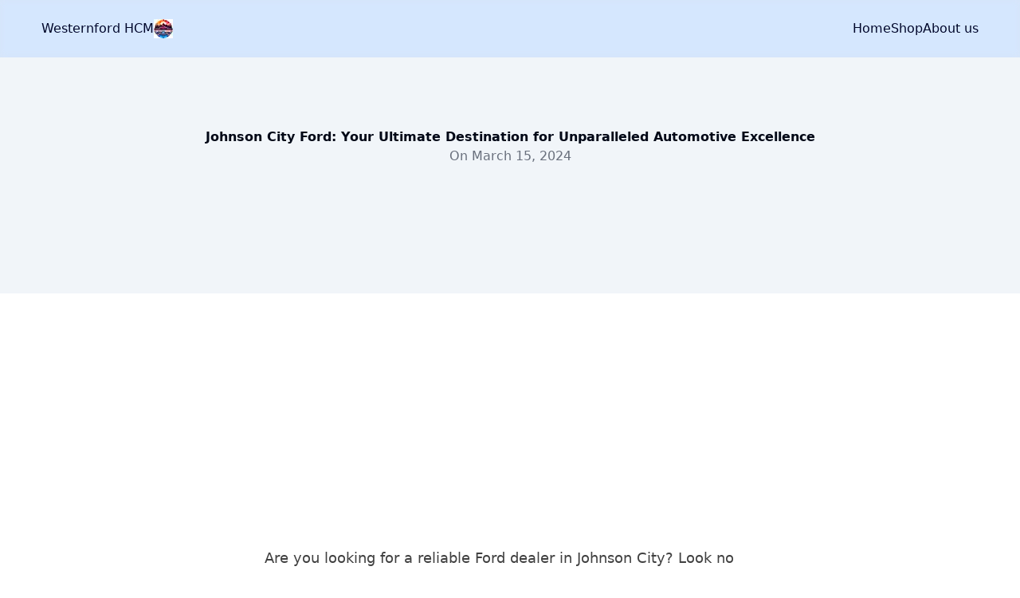

--- FILE ---
content_type: text/html; charset=UTF-8
request_url: https://westernfordhcm.com.vn/johnson-city-ford/
body_size: 8059
content:
<!DOCTYPE html><html class=size-full lang=en><head><script src="https://pagead2.googlesyndication.com/pagead/js/adsbygoogle.js?client=ca-pub-3154326886305900" async crossorigin=anonymous></script><script src=https://umami.seoapp.click/script.js data-website-id=6c936eb6-e74f-48ba-9fb9-a282a6fd932f defer=defer></script><meta content=w_ZCeWDmBJmlQ7xBE3H1NlvyUCCj4E6eXafzlsS7yzw name=google-site-verification><meta charset=utf-8><meta content="width=device-width,initial-scale=1" name=viewport><link href=/favicon.ico rel=icon sizes=32x32><link href=/_astro/favicon.B7vhB1RI_ZhmtFX.jpg rel=icon sizes=any type=image/jpg><meta content=yes name=mobile-web-app-capable><meta content=#000000 name=theme-color><meta content="Astro v4.13.1" name=generator><link href=/manifest.json rel=manifest><link href=/sitemap-index.xml rel=sitemap><link href=https://westernfordhcm.com.vn/johnson-city-ford/ rel=canonical><title>Johnson City Ford: Your Ultimate Destination for Unparalleled Automotive Excellence | Westernford HCM</title><meta content="Johnson City Ford: Your Ultimate Destination for Unparalleled Automotive Excellence |  Westernford HCM" name=title><meta content="Johnson City Ford: Your Ultimate Destination for Unparalleled Automotive Excellence" name=description><meta content=website property=og:type><meta content=https://westernfordhcm.com.vn/johnson-city-ford/ property=og:url><meta content="Johnson City Ford: Your Ultimate Destination for Unparalleled Automotive Excellence |  Westernford HCM" property=og:title><meta content="Johnson City Ford: Your Ultimate Destination for Unparalleled Automotive Excellence" property=og:description><meta content=https://a.westernfordhcm.com.vn/api/media/file/Johnson%20City%20Ford%20Your%20Ultimate%20Destination%20for%20Unparalleled%20Automotive%20Excellence.webp property=og:image><meta content=summary_large_image property=twitter:card><meta content=https://westernfordhcm.com.vn/johnson-city-ford/ property=twitter:url><meta content="Johnson City Ford: Your Ultimate Destination for Unparalleled Automotive Excellence |  Westernford HCM" property=twitter:title><meta content="Johnson City Ford: Your Ultimate Destination for Unparalleled Automotive Excellence" property=twitter:description><meta content=https://a.westernfordhcm.com.vn/api/media/file/Johnson%20City%20Ford%20Your%20Ultimate%20Destination%20for%20Unparalleled%20Automotive%20Excellence.webp property=twitter:image><meta content=865D54562BD19DC37831C51E65186CB2 name=msvalidate.01><link href=/_astro/_slug_.raRpQSCP.css rel=stylesheet><style>summary[data-astro-cid-xvrfupwn]{cursor:pointer;border-top-left-radius:var(--radius);border-top-right-radius:var(--radius);padding:.375rem .75rem;font-weight:500}summary[data-astro-cid-xvrfupwn]:hover{background-color:#0000000d}summary[data-astro-cid-xvrfupwn]:hover:is(.dark *){background-color:#ffffff0d}</style><script src=/_astro/hoisted.iYJjPlEK.js type=module></script></head><body class="flex flex-col antialiased bg-background font-sans size-full text-foreground"><header class=p-5 data-astro-cid-3ef6ksr2 data-astro-transition-persist=astro-l7r54iwe-1><div class="mx-auto lg:flex container gap-5" data-astro-cid-3ef6ksr2><div class="w-full hidden justify-between lg:block"><div class="flex gap-4"><a href=/ >Westernford HCM</a> <img alt="Westernford HCM" decoding=async height=24 loading=lazy src=/_astro/favicon.B7vhB1RI_TLaVA.webp width=24></div></div><div class="block lg:hidden"><button aria-label="Toggle Menu" id=astronav-menu><svg class="h-4 text-foreground w-4" fill=currentColor height=24 viewBox="0 0 24 24" width=24 xmlns=https://www.w3.org/2000/svg><title>Toggle Menu</title><path d="M18.278 16.864a1 1 0 01-1.414 1.414l-4.829-4.828-4.828 4.828a1 1 0 01-1.414-1.414l4.828-4.829-4.828-4.828a1 1 0 011.414-1.414l4.829 4.828 4.828-4.828a1 1 0 111.414 1.414l-4.828 4.829 4.828 4.828z" class="astronav-toggle hidden astronav-close-icon" fill-rule=evenodd clip-rule=evenodd></path><path d="M4 5h16a1 1 0 010 2H4a1 1 0 110-2zm0 6h16a1 1 0 010 2H4a1 1 0 010-2zm0 6h16a1 1 0 010 2H4a1 1 0 010-2z" class="astronav-toggle astronav-open-icon" fill-rule=evenodd></path></svg></button></div><nav class="mx-auto lg:flex astronav-items astronav-toggle hidden"><ul class="flex flex-col gap-2 lg:flex-row lg:gap-5"><a href=/ class="transition-colors duration-300 ease-in-out dark:decoration-white/30 dark:focus-visible:decoration-white/50 dark:focus-visible:text-white dark:hover:decoration-white/50 dark:hover:text-white decoration-black/30 focus-visible:decoration-black/50 focus-visible:text-black hover:decoration-black/50 hover:text-black inline-block text-current hover:font-bold hover:text-primary w-max" target=_self>Home </a><a href=/shop class="transition-colors duration-300 ease-in-out dark:decoration-white/30 dark:focus-visible:decoration-white/50 dark:focus-visible:text-white dark:hover:decoration-white/50 dark:hover:text-white decoration-black/30 focus-visible:decoration-black/50 focus-visible:text-black hover:decoration-black/50 hover:text-black inline-block text-current hover:font-bold hover:text-primary w-max" target=_self>Shop </a><a href=/about-us class="transition-colors duration-300 ease-in-out dark:decoration-white/30 dark:focus-visible:decoration-white/50 dark:focus-visible:text-white dark:hover:decoration-white/50 dark:hover:text-white decoration-black/30 focus-visible:decoration-black/50 focus-visible:text-black hover:decoration-black/50 hover:text-black inline-block text-current hover:font-bold hover:text-primary w-max" target=_self>About us</a></ul></nav><script>!function(){function e(e){const t=e.cloneNode(!0);e.parentNode.replaceChild(t,e)}function t(){const t=document.getElementById("astronav-menu");t&&e(t);document.querySelectorAll(".astronav-dropdown").forEach((t=>{e(t)}));const s=document.getElementById("astronav-menu");s&&s.addEventListener("click",o);const d=document.querySelectorAll(".astronav-dropdown");d.forEach((e=>{const t=e.querySelector("button");t&&t.addEventListener("click",(t=>function(e,t,o){r(t),Array.from(o).filter((e=>e!==t&&!t.contains(e))).forEach(a),e.stopPropagation()}(t,e,d)));e.querySelectorAll(".astronav-dropdown-submenu").forEach((e=>{const t=e.querySelector("button");t&&t.addEventListener("click",(t=>{t.stopImmediatePropagation(),function(e,t){e.stopPropagation(),r(t);const o=t.closest(".astronav-dropdown").querySelectorAll(".astronav-dropdown-submenu");Array.from(o).filter((e=>e!==t&&!t.contains(e))).forEach(a)}(t,e)}))}))})),document.addEventListener("click",n)}function o(){[...document.querySelectorAll(".astronav-toggle")].forEach((e=>{e.classList.toggle("hidden")}))}function n(e){const t=document.querySelectorAll(".dropdown-toggle"),o=document.querySelectorAll(".astronav-dropdown, .astronav-dropdown-submenu");[...document.querySelectorAll(".astronav-dropdown button, .astronav-dropdown-submenu button, #astronav-menu")].some((t=>t.contains(e.target)))||(t.forEach((e=>{e.classList.remove("open"),e.removeAttribute("open"),e.classList.add("hidden")})),o.forEach((e=>{e.classList.remove("open"),e.removeAttribute("open"),e.setAttribute("aria-expanded","false")})))}function r(e){e.classList.toggle("open");const t="true"===e.getAttribute("aria-expanded");e.setAttribute("aria-expanded",t?"false":"true"),e.hasAttribute("open")?e.removeAttribute("open"):e.setAttribute("open","");const o=e.querySelector(".dropdown-toggle"),n=o.getAttribute("aria-expanded");o.classList.toggle("hidden"),o.setAttribute("aria-expanded","true"===n?"false":"true")}function a(e){e.classList.remove("open"),e.removeAttribute("open"),e.setAttribute("aria-expanded","false");e.querySelectorAll(".dropdown-toggle").forEach((e=>{e.classList.add("hidden"),e.setAttribute("aria-expanded","false")}))}["DOMContentLoaded","astro:after-swap"].forEach((e=>{document.addEventListener(e,t)}))}()</script></div></header><div class=pt-0><div class="py-40 bg-secondary"><div class="flex flex-col mx-auto items-center [&_p]:text-secondary-foreground/60 container gap-6 justify-center max-w-[1000px] prose-h1:text-6xl"><h1 class="font-bold text-center">Johnson City Ford: Your Ultimate Destination for Unparalleled Automotive Excellence</h1><div class="flex gap-4 items-end mx-auto text-center text-secondary-foreground/40"><p class="">On <time datetime=2024-03-15T06:06:03.000Z>March 15, 2024</time></p></div><p class="text-sm text-center text-secondary-foreground/50"></p></div></div><div class="mx-auto max-w-screen-sm px-3 py-4"><div class=animate></div><div class="my-10 space-y-1"></div><div class="article dark:prose-invert entry-content md:prose-lg pb-8 prose prose-figure:my-6" itemprop=text><details class=animate data-astro-cid-xvrfupwn open><summary data-astro-cid-xvrfupwn>Table of Contents</summary><nav class="" data-astro-cid-xvrfupwn><ul class=py-3 data-astro-cid-xvrfupwn><li class="text-sm list-inside list-none px-6 py-1.5"><a href=#i-johnson-city-ford-your-premier-dealership-for-new-and-used-vehicles class="transition-colors duration-300 ease-in-out dark:decoration-white/30 dark:focus-visible:decoration-white/50 dark:focus-visible:text-white dark:hover:decoration-white/50 dark:hover:text-white decoration-black/30 focus-visible:decoration-black/50 focus-visible:text-black hover:decoration-black/50 hover:text-black inline-block text-current" target=_self>I. Johnson City Ford: Your Premier Dealership for New and Used Vehicles</a></li><li class="text-sm list-inside list-none px-6 py-1.5"><a href=#ii-used-cars-trucks-and-suvs-for-every-need class="transition-colors duration-300 ease-in-out dark:decoration-white/30 dark:focus-visible:decoration-white/50 dark:focus-visible:text-white dark:hover:decoration-white/50 dark:hover:text-white decoration-black/30 focus-visible:decoration-black/50 focus-visible:text-black hover:decoration-black/50 hover:text-black inline-block text-current" target=_self>II. Used Cars, Trucks, and SUVs for Every Need</a></li><li class="text-sm list-inside list-none px-6 py-1.5"><a href=#iii-finance-options-to-suit-any-budget class="transition-colors duration-300 ease-in-out dark:decoration-white/30 dark:focus-visible:decoration-white/50 dark:focus-visible:text-white dark:hover:decoration-white/50 dark:hover:text-white decoration-black/30 focus-visible:decoration-black/50 focus-visible:text-black hover:decoration-black/50 hover:text-black inline-block text-current" target=_self>III. Finance Options to Suit Any Budget</a></li><li class="text-sm list-inside list-none px-6 py-1.5"><a href=#iv-service-and-maintenance class="transition-colors duration-300 ease-in-out dark:decoration-white/30 dark:focus-visible:decoration-white/50 dark:focus-visible:text-white dark:hover:decoration-white/50 dark:hover:text-white decoration-black/30 focus-visible:decoration-black/50 focus-visible:text-black hover:decoration-black/50 hover:text-black inline-block text-current" target=_self>IV. Service and Maintenance</a></li><li class="text-sm list-inside list-none px-6 py-1.5"><a href=#v-community-involvement-and-partnerships class="transition-colors duration-300 ease-in-out dark:decoration-white/30 dark:focus-visible:decoration-white/50 dark:focus-visible:text-white dark:hover:decoration-white/50 dark:hover:text-white decoration-black/30 focus-visible:decoration-black/50 focus-visible:text-black hover:decoration-black/50 hover:text-black inline-block text-current" target=_self>V. Community Involvement and Partnerships</a></li><li class="text-sm list-inside list-none px-6 py-1.5"><a href=#vi-conclusion class="transition-colors duration-300 ease-in-out dark:decoration-white/30 dark:focus-visible:decoration-white/50 dark:focus-visible:text-white dark:hover:decoration-white/50 dark:hover:text-white decoration-black/30 focus-visible:decoration-black/50 focus-visible:text-black hover:decoration-black/50 hover:text-black inline-block text-current" target=_self>VI. Conclusion</a></li></ul></nav></details><p>Are you looking for a reliable Ford dealer in Johnson City? Look no further than <a href=https://westernfordhcm.com.vn/johnson-city-ford/ ><strong>johnson city ford</strong></a>. We are a family-owned and operated dealership that has been serving the Johnson City community for over 20 years. We offer a wide selection of new and used Ford vehicles, as well as a full range of services to keep your Ford running in top condition. Whether you're looking for a new car, a used car, or just need your current Ford serviced, <strong>Johnson City Ford</strong> is the place for you.</p><ins class=adsbygoogle data-ad-client=ca-pub-3154326886305900 data-ad-format=auto data-ad-layout="undefined" data-ad-slot=3980541446 data-full-width-responsive=true style=display:block></ins><p></p><figure class="flex flex-col mx-auto items-center group overflow-hidden text-center"><img alt="Johnson City Ford: Your Ultimate Destination for Unparalleled Automotive Excellence" decoding=async height={336 loading=lazy src="https://a.westernfordhcm.com.vn/api/media/file/Johnson City Ford Your Ultimate Destination for Unparalleled Automotive Excellence.webp" width={600 class="duration-300 max-w-full rounded-lg transition"><figcaption><p>Johnson City Ford: Your Ultimate Destination for Unparalleled Automotive Excellence</p></figcaption></figure><p></p><h2>I. Johnson City Ford: Your Premier Dealership for New and Used Vehicles</h2><p>As one of the leading <a href=https://westernfordhcm.com.vn/ford/new-vehicles>Ford dealerships</a> in the region, we are proud to offer our customers an unparalleled level of service and selection. Featuring an extensive inventory of both new and <a href=https://westernfordhcm.com.vn/used-cars>used vehicles</a>, our team is committed to finding the perfect car, truck, or SUV for your needs. Our experienced sales staff will guide you through the process, ensuring you find the right vehicle at the right price.</p><ins class=adsbygoogle data-ad-client=ca-pub-3154326886305900 data-ad-format=auto data-ad-layout="undefined" data-ad-slot=5293623117 data-full-width-responsive=true style=display:block></ins><p>When it comes to finding the right <a href=https://westernfordhcm.com.vn/ford/suv>Ford SUV</a>, you can't go wrong with the Ford Escape or the Ford Edge. Looking for a <a href=https://westernfordhcm.com.vn/ford/trucks>Ford truck</a>? The F-150, F-250, and F-350 are all excellent options. And if you're looking for a <a href=https://westernfordhcm.com.vn/ford/cars>Ford car</a>, the Mustang and Fusion are both popular choices.</p><div class="w-full overflow-auto relative"><table class="not-prose caption-bottom text-sm w-full"><thead class=[&_tr]:border-b><tr class="not-prose border-b data-[state=selected]:bg-muted hover:bg-muted/50 transition-colors"><th class="not-prose [&:has([role=checkbox])]:pr-0 align-middle font-medium h-12 px-4 text-left text-muted-foreground"><p>Model</p></th><th class="not-prose [&:has([role=checkbox])]:pr-0 align-middle font-medium h-12 px-4 text-left text-muted-foreground"><p>Starting Price</p><ins class=adsbygoogle data-ad-client=ca-pub-3154326886305900 data-ad-format=fluid data-ad-layout=in-article data-ad-slot=4785693940 data-full-width-responsive="undefined" style=display:block;text-align:center></ins></th><th class="not-prose [&:has([role=checkbox])]:pr-0 align-middle font-medium h-12 px-4 text-left text-muted-foreground"><p>Fuel Economy</p></th></tr></thead><tbody class="not-prose [&_tr:last-child]:border-0"><tr class="not-prose border-b data-[state=selected]:bg-muted hover:bg-muted/50 transition-colors"><td class="not-prose [&:has([role=checkbox])]:pr-0 align-middle p-4"><p>Escape</p></td><td class="not-prose [&:has([role=checkbox])]:pr-0 align-middle p-4"><p>$24,880</p><ins class=adsbygoogle data-ad-client=ca-pub-3154326886305900 data-ad-format=fluid data-ad-layout=in-article data-ad-slot=3405826377 data-full-width-responsive="undefined" style=display:block;text-align:center></ins></td><td class="not-prose [&:has([role=checkbox])]:pr-0 align-middle p-4"><p>28 mpg city / 34 mpg highway</p></td></tr><tr class="not-prose border-b data-[state=selected]:bg-muted hover:bg-muted/50 transition-colors"><td class="not-prose [&:has([role=checkbox])]:pr-0 align-middle p-4"><p>Edge</p></td><td class="not-prose [&:has([role=checkbox])]:pr-0 align-middle p-4"><p>$31,120</p><ins class=adsbygoogle data-ad-client=ca-pub-3154326886305900 data-ad-format=fluid data-ad-layout=in-article data-ad-slot=8577599294 data-full-width-responsive="undefined" style=display:block;text-align:center></ins></td><td class="not-prose [&:has([role=checkbox])]:pr-0 align-middle p-4"><p>21 mpg city / 28 mpg highway</p></td></tr><tr class="not-prose border-b data-[state=selected]:bg-muted hover:bg-muted/50 transition-colors"><td class="not-prose [&:has([role=checkbox])]:pr-0 align-middle p-4"><p>F-150</p></td><td class="not-prose [&:has([role=checkbox])]:pr-0 align-middle p-4"><p>$29,990</p><ins class=adsbygoogle data-ad-client=ca-pub-3154326886305900 data-ad-format=auto data-ad-layout="undefined" data-ad-slot=5485194801 data-full-width-responsive=true style=display:block></ins></td><td class="not-prose [&:has([role=checkbox])]:pr-0 align-middle p-4"><p>18 mpg city / 24 mpg highway</p></td></tr></tbody></table></div><p>Whether you're looking for a new or used car, our team of s is here to help you find the perfect vehicle for your needs. Visit us today or browse our inventory online!</p><h3>New Ford Vehicles</h3><ul><li><a href=https://westernfordhcm.com.vn/new-ford-explorer/ >Ford Explorer</a></li><li><a href=https://westernfordhcm.com.vn/new-ford-bronco/ >Ford Bronco</a></li><li><a href=https://westernfordhcm.com.vn/new-ford-mustang/ >Ford Mustang</a></li><li><a href=https://westernfordhcm.com.vn/new-ford-edge/ >Ford Edge</a></li><li><a href=https://westernfordhcm.com.vn/new-ford-escape/ >Ford Escape</a></li><li><a href=https://westernfordhcm.com.vn/new-ford-fusion/ >Ford Fusion</a></li><li><a href=https://westernfordhcm.com.vn/new-ford-f-series/ >Ford F-Series</a></li><li><a href=https://westernfordhcm.com.vn/new-ford-ranger/ >Ford Ranger</a></li><li><a href=https://westernfordhcm.com.vn/new-ford-transit/ >Ford Transit</a></li><li><a href=https://westernfordhcm.com.vn/new-ford-e-series/ >Ford E-Series</a></li></ul><h3>Used Ford Vehicles</h3><ul><li><a href=https://westernfordhcm.com.vn/used-ford-explorer/ >Used Ford Explorer</a></li><li><a href=https://westernfordhcm.com.vn/used-ford-bronco/ >Used Ford Bronco</a></li><li><a href=https://westernfordhcm.com.vn/used-ford-mustang/ >Used Ford Mustang</a></li><li><a href=https://westernfordhcm.com.vn/used-ford-edge/ >Used Ford Edge</a></li><li><a href=https://westernfordhcm.com.vn/used-ford-escape/ >Used Ford Escape</a></li><li><a href=https://westernfordhcm.com.vn/used-ford-fusion/ >Used Ford Fusion</a></li><li><a href=https://westernfordhcm.com.vn/used-ford-f-series/ >Used Ford F-Series</a></li><li><a href=https://westernfordhcm.com.vn/used-ford-ranger/ >Used Ford Ranger</a></li><li><a href=https://westernfordhcm.com.vn/used-ford-transit/ >Used Ford Transit</a></li><li><a href=https://westernfordhcm.com.vn/used-ford-e-series/ >Used Ford E-Series</a></li></ul><h2>II. Used Cars, Trucks, and SUVs for Every Need</h2><p>Johnson City Ford is your one-stop shop for all your automotive needs. We have a wide selection of used cars, trucks, and SUVs to choose from, so you're sure to find the perfect vehicle for your lifestyle and budget. Our experienced sales staff is here to help you find the right vehicle and get you the best possible deal. We also offer a variety of financing options to make it easy for you to get behind the wheel of your dream car. Visit us today and see why Johnson City Ford is the best place to buy a used car in town! <a href=https://westernfordhcm.com.vn/ford-used-cars/ >Click here</a> to view our inventory.</p><ins class=adsbygoogle data-ad-client=ca-pub-3154326886305900 data-ad-format=auto data-ad-layout="undefined" data-ad-slot=3980541446 data-full-width-responsive=true style=display:block></ins><p>We have a wide variety of used cars, trucks, and SUVs to choose from, so you're sure to find the perfect vehicle for your lifestyle and budget. Our inventory includes a variety of makes and models, so you're sure to find the perfect vehicle for your needs. Whether you're looking for a fuel-efficient sedan, a spacious SUV, or a powerful truck, we have the perfect vehicle for you. <a href=https://westernfordhcm.com.vn/ford-used-trucks/ >Click here</a> to view our inventory.</p><div class="w-full overflow-auto relative"><table class="not-prose caption-bottom text-sm w-full"><thead class=[&_tr]:border-b><tr class="not-prose border-b data-[state=selected]:bg-muted hover:bg-muted/50 transition-colors"><th class="not-prose [&:has([role=checkbox])]:pr-0 align-middle font-medium h-12 px-4 text-left text-muted-foreground"><p>Make</p></th><th class="not-prose [&:has([role=checkbox])]:pr-0 align-middle font-medium h-12 px-4 text-left text-muted-foreground"><p>Model</p><ins class=adsbygoogle data-ad-client=ca-pub-3154326886305900 data-ad-format=auto data-ad-layout="undefined" data-ad-slot=5293623117 data-full-width-responsive=true style=display:block></ins></th><th class="not-prose [&:has([role=checkbox])]:pr-0 align-middle font-medium h-12 px-4 text-left text-muted-foreground"><p>Year</p></th><th class="not-prose [&:has([role=checkbox])]:pr-0 align-middle font-medium h-12 px-4 text-left text-muted-foreground"><p>Price</p></th></tr></thead><tbody class="not-prose [&_tr:last-child]:border-0"><tr class="not-prose border-b data-[state=selected]:bg-muted hover:bg-muted/50 transition-colors"><td class="not-prose [&:has([role=checkbox])]:pr-0 align-middle p-4"><p>Ford</p><ins class=adsbygoogle data-ad-client=ca-pub-3154326886305900 data-ad-format=fluid data-ad-layout=in-article data-ad-slot=4785693940 data-full-width-responsive="undefined" style=display:block;text-align:center></ins></td><td class="not-prose [&:has([role=checkbox])]:pr-0 align-middle p-4"><p>F-150</p></td><td class="not-prose [&:has([role=checkbox])]:pr-0 align-middle p-4"><p>2020</p></td><td class="not-prose [&:has([role=checkbox])]:pr-0 align-middle p-4"><p>$29,995</p><ins class=adsbygoogle data-ad-client=ca-pub-3154326886305900 data-ad-format=fluid data-ad-layout=in-article data-ad-slot=3405826377 data-full-width-responsive="undefined" style=display:block;text-align:center></ins></td></tr><tr class="not-prose border-b data-[state=selected]:bg-muted hover:bg-muted/50 transition-colors"><td class="not-prose [&:has([role=checkbox])]:pr-0 align-middle p-4"><p>Ford</p></td><td class="not-prose [&:has([role=checkbox])]:pr-0 align-middle p-4"><p>Explorer</p></td><td class="not-prose [&:has([role=checkbox])]:pr-0 align-middle p-4"><p>2019</p></td><td class="not-prose [&:has([role=checkbox])]:pr-0 align-middle p-4"><p>$24,995</p></td></tr><tr class="not-prose border-b data-[state=selected]:bg-muted hover:bg-muted/50 transition-colors"><td class="not-prose [&:has([role=checkbox])]:pr-0 align-middle p-4"><p>Ford</p></td><td class="not-prose [&:has([role=checkbox])]:pr-0 align-middle p-4"><p>Escape</p></td><td class="not-prose [&:has([role=checkbox])]:pr-0 align-middle p-4"><p>2018</p></td><td class="not-prose [&:has([role=checkbox])]:pr-0 align-middle p-4"><p>$19,995</p></td></tr></tbody></table></div><ul><li>We have a team of experienced sales professionals who are here to help you find the perfect vehicle for your needs.</li><li>We offer a variety of financing options to make it easy for you to get behind the wheel of your dream car.</li><li>We have a state-of-the-art service center that can handle all of your maintenance and repair needs.</li></ul><p></p><figure class="flex flex-col mx-auto items-center group overflow-hidden text-center"><img alt="Used Cars, Trucks, and SUVs for Every Need" decoding=async height={336 loading=lazy src="https://a.westernfordhcm.com.vn/api/media/file/Used Cars Trucks and SUVs for Every Need.webp" width={600 class="duration-300 max-w-full rounded-lg transition"><figcaption><p>Used Cars, Trucks, and SUVs for Every Need</p></figcaption></figure><p></p><h2>III. Finance Options to Suit Any Budget</h2><p>Johnson City Ford offers a variety of finance options to suit any budget. Whether you're looking for a low monthly payment or a low interest rate, we have a loan that's right for you. Our experienced finance team will work with you to find the best loan terms for your needs.</p><p>We offer a variety of loan terms, including:</p><ul><li>New car loans</li><li>Used car loans</li><li>Refinancing loans</li><li>Leases</li></ul><p></p><p>We also offer a variety of special financing programs, including:</p><ul><li>0% APR financing for qualified buyers</li><li>Low interest rate financing for well-qualified buyers</li><li>Cash back rebates</li><li>Lease specials</li></ul><p></p><p>To learn more about our finance options, please contact our finance department at (423) 926-1111. We'll be happy to answer any questions you have and help you find the best loan for your needs.</p><div class="w-full overflow-auto relative"><table class="not-prose caption-bottom text-sm w-full"><thead class=[&_tr]:border-b><tr class="not-prose border-b data-[state=selected]:bg-muted hover:bg-muted/50 transition-colors"><th class="not-prose [&:has([role=checkbox])]:pr-0 align-middle font-medium h-12 px-4 text-left text-muted-foreground"><p>Loan Type</p></th><th class="not-prose [&:has([role=checkbox])]:pr-0 align-middle font-medium h-12 px-4 text-left text-muted-foreground"><p>Interest Rate</p></th><th class="not-prose [&:has([role=checkbox])]:pr-0 align-middle font-medium h-12 px-4 text-left text-muted-foreground"><p>Term</p></th></tr></thead><tbody class="not-prose [&_tr:last-child]:border-0"><tr class="not-prose border-b data-[state=selected]:bg-muted hover:bg-muted/50 transition-colors"><td class="not-prose [&:has([role=checkbox])]:pr-0 align-middle p-4"><p>New Car Loan</p></td><td class="not-prose [&:has([role=checkbox])]:pr-0 align-middle p-4"><p>2.99% APR</p></td><td class="not-prose [&:has([role=checkbox])]:pr-0 align-middle p-4"><p>60 months</p></td></tr><tr class="not-prose border-b data-[state=selected]:bg-muted hover:bg-muted/50 transition-colors"><td class="not-prose [&:has([role=checkbox])]:pr-0 align-middle p-4"><p>Used Car Loan</p></td><td class="not-prose [&:has([role=checkbox])]:pr-0 align-middle p-4"><p>3.99% APR</p></td><td class="not-prose [&:has([role=checkbox])]:pr-0 align-middle p-4"><p>60 months</p></td></tr><tr class="not-prose border-b data-[state=selected]:bg-muted hover:bg-muted/50 transition-colors"><td class="not-prose [&:has([role=checkbox])]:pr-0 align-middle p-4"><p>Refinancing Loan</p></td><td class="not-prose [&:has([role=checkbox])]:pr-0 align-middle p-4"><p>4.99% APR</p></td><td class="not-prose [&:has([role=checkbox])]:pr-0 align-middle p-4"><p>60 months</p></td></tr><tr class="not-prose border-b data-[state=selected]:bg-muted hover:bg-muted/50 transition-colors"><td class="not-prose [&:has([role=checkbox])]:pr-0 align-middle p-4"><p>Lease</p></td><td class="not-prose [&:has([role=checkbox])]:pr-0 align-middle p-4"><p>2.99% APR</p></td><td class="not-prose [&:has([role=checkbox])]:pr-0 align-middle p-4"><p>36 months</p></td></tr></tbody></table></div><p></p><figure class="flex flex-col mx-auto items-center group overflow-hidden text-center"><img alt="Finance Options to Suit Any Budget" decoding=async height={336 loading=lazy src="https://a.westernfordhcm.com.vn/api/media/file/Finance Options to Suit Any Budget.webp" width={600 class="duration-300 max-w-full rounded-lg transition"><figcaption><p>Finance Options to Suit Any Budget</p></figcaption></figure><p></p><h2>IV. Service and Maintenance</h2><p>Johnson City Ford is your one-stop shop for all your automotive needs. We offer a wide range of services, from routine maintenance to major repairs, and our team of certified technicians is here to help you keep your vehicle running smoothly. We also have a large inventory of new and used vehicles, so you're sure to find the perfect car, truck, or SUV for your needs. Visit us today and let us show you why we're the best Ford dealership in Johnson City!</p><p>We offer a variety of services to keep your Ford vehicle running at its best, including:</p><div class="w-full overflow-auto relative"><table class="not-prose caption-bottom text-sm w-full"><thead class=[&_tr]:border-b><tr class="not-prose border-b data-[state=selected]:bg-muted hover:bg-muted/50 transition-colors"><th class="not-prose [&:has([role=checkbox])]:pr-0 align-middle font-medium h-12 px-4 text-left text-muted-foreground"><p>Service</p></th><th class="not-prose [&:has([role=checkbox])]:pr-0 align-middle font-medium h-12 px-4 text-left text-muted-foreground"><p>Description</p></th></tr></thead><tbody class="not-prose [&_tr:last-child]:border-0"><tr class="not-prose border-b data-[state=selected]:bg-muted hover:bg-muted/50 transition-colors"><td class="not-prose [&:has([role=checkbox])]:pr-0 align-middle p-4"><p>Oil changes</p></td><td class="not-prose [&:has([role=checkbox])]:pr-0 align-middle p-4"><p>We use high-quality oil and filters to keep your engine running smoothly.</p></td></tr><tr class="not-prose border-b data-[state=selected]:bg-muted hover:bg-muted/50 transition-colors"><td class="not-prose [&:has([role=checkbox])]:pr-0 align-middle p-4"><p>Tire rotations</p></td><td class="not-prose [&:has([role=checkbox])]:pr-0 align-middle p-4"><p>We rotate your tires regularly to ensure even wear and extend their lifespan.</p></td></tr><tr class="not-prose border-b data-[state=selected]:bg-muted hover:bg-muted/50 transition-colors"><td class="not-prose [&:has([role=checkbox])]:pr-0 align-middle p-4"><p>Brake inspections</p></td><td class="not-prose [&:has([role=checkbox])]:pr-0 align-middle p-4"><p>We inspect your brakes regularly to make sure they're working properly and safely.</p></td></tr><tr class="not-prose border-b data-[state=selected]:bg-muted hover:bg-muted/50 transition-colors"><td class="not-prose [&:has([role=checkbox])]:pr-0 align-middle p-4"><p>Battery checks</p></td><td class="not-prose [&:has([role=checkbox])]:pr-0 align-middle p-4"><p>We check your battery regularly to make sure it's providing enough power to start your vehicle.</p></td></tr><tr class="not-prose border-b data-[state=selected]:bg-muted hover:bg-muted/50 transition-colors"><td class="not-prose [&:has([role=checkbox])]:pr-0 align-middle p-4"><p>Air filter replacements</p></td><td class="not-prose [&:has([role=checkbox])]:pr-0 align-middle p-4"><p>We replace your air filter regularly to keep your engine running clean and efficiently.</p></td></tr></tbody></table></div><p>In addition to our regular maintenance services, we also offer a variety of repairs, including:</p><ul><li>Engine repairs</li><li>Transmission repairs</li><li>Brake repairs</li><li>Suspension repairs</li><li>Electrical repairs</li></ul><p>No matter what your automotive needs are, Johnson City Ford is here to help. We're committed to providing our customers with the highest level of service and satisfaction, and we're always here to answer any questions you may have. Visit us today and let us show you why we're the best Ford dealership in Johnson City!</p><p>We also offer a variety of amenities to make your visit more enjoyable, including:</p><ul><li>A comfortable waiting area with free Wi-Fi</li><li>A children's play area</li><li>A complimentary shuttle service</li><li>A variety of snacks and beverages</li></ul><p>We're confident that you'll be impressed with our service and our commitment to customer satisfaction. Visit us today and let us show you why we're the best Ford dealership in Johnson City!</p><p></p><figure class="flex flex-col mx-auto items-center group overflow-hidden text-center"><img alt=" Service and Maintenance" decoding=async height={336 loading=lazy src=https://westernfordhcm.com.vn/wp-content/uploads/2024/03/-Service-and-Maintenance.webp width={600 class="duration-300 max-w-full rounded-lg transition"><figcaption><p>Service and Maintenance</p></figcaption></figure><p></p><h2>V. Community Involvement and Partnerships</h2><p>Johnson City Ford is committed to giving back to the community and building strong partnerships with local organizations. We believe that by working together, we can make a positive impact on the lives of our neighbors.</p><p>One of the ways we do this is through our partnership with the United Way of Johnson City. The United Way is a non-profit organization that works to improve the lives of people in our community by funding programs that focus on education, health, and financial stability. We are proud to support the United Way's mission and the work they do to make a difference in our community.</p><div class="w-full overflow-auto relative"><table class="not-prose caption-bottom text-sm w-full"><thead class=[&_tr]:border-b><tr class="not-prose border-b data-[state=selected]:bg-muted hover:bg-muted/50 transition-colors"><th class="not-prose [&:has([role=checkbox])]:pr-0 align-middle font-medium h-12 px-4 text-left text-muted-foreground"><p>Organization</p></th><th class="not-prose [&:has([role=checkbox])]:pr-0 align-middle font-medium h-12 px-4 text-left text-muted-foreground"><p>Contact</p></th><th class="not-prose [&:has([role=checkbox])]:pr-0 align-middle font-medium h-12 px-4 text-left text-muted-foreground"><p>Country</p></th></tr></thead><tbody class="not-prose [&_tr:last-child]:border-0"><tr class="not-prose border-b data-[state=selected]:bg-muted hover:bg-muted/50 transition-colors"><td class="not-prose [&:has([role=checkbox])]:pr-0 align-middle p-4"><p>United Way of Johnson City</p></td><td class="not-prose [&:has([role=checkbox])]:pr-0 align-middle p-4"><p>Maria Anders</p></td><td class="not-prose [&:has([role=checkbox])]:pr-0 align-middle p-4"><p>United States</p></td></tr></tbody></table></div><p>In addition to our partnership with the United Way, we also support a number of other local organizations, including the Boys & Girls Club of Johnson City, the Salvation Army, and the American Red Cross. We believe that it is important to support organizations that are making a difference in our community and we are proud to do our part.</p><ul><li>Boys & Girls Club of Johnson City</li><li>Salvation Army</li><li>American Red Cross</li></ul><p>We are also committed to environmental sustainability and we are working to reduce our impact on the environment. We have installed solar panels on our dealership and we are using energy-efficient lighting and appliances. We also recycle and compost as much as possible.</p><p>We believe that it is important to be a good neighbor and we are committed to doing our part to make Johnson City a better place to live, work, and raise a family.</p><p></p><figure class="flex flex-col mx-auto items-center group overflow-hidden text-center"><img alt="Community Involvement and Partnerships" decoding=async height={336 loading=lazy src="https://a.westernfordhcm.com.vn/api/media/file/Community Involvement and Partnerships.webp" width={600 class="duration-300 max-w-full rounded-lg transition"><figcaption><p>Community Involvement and Partnerships</p></figcaption></figure><p></p><h2>VI. Conclusion</h2><p></p><p>Johnson City Ford is a reputable dealership that offers a wide range of services to meet your automotive needs. Whether you're looking to buy a new or used car, get your vehicle serviced, or find genuine Ford parts, Johnson City Ford has you covered. The dealership's friendly and knowledgeable staff is dedicated to providing excellent customer service, and they're always willing to go the extra mile to ensure that you have a positive experience. If you're in the market for a new or used car, or if you need to get your vehicle serviced, be sure to visit Johnson City Ford. You won't be disappointed.</p></div></div></div><footer class="text-sm w-full bg-secondary md:py-12 mt-auto p-6 py-6"><div class="flex flex-col mx-auto container gap-8 max-w-7xl"><div class="text-sm gap-8 grid grid-cols-2 md:grid-cols-4 sm:grid-cols-3"><div class="flex items-center gap-2"><a href=/ class="transition-colors duration-300 ease-in-out dark:decoration-white/30 dark:focus-visible:decoration-white/50 dark:focus-visible:text-white dark:hover:decoration-white/50 dark:hover:text-white decoration-black/30 focus-visible:decoration-black/50 focus-visible:text-black hover:decoration-black/50 hover:text-black inline-block text-current font-semibold" target=_self>Westernford HCM</a></div><div class="grid gap-1"><a href=/ class="transition-colors duration-300 ease-in-out dark:decoration-white/30 dark:focus-visible:decoration-white/50 dark:focus-visible:text-white dark:hover:decoration-white/50 dark:hover:text-white decoration-black/30 focus-visible:decoration-black/50 focus-visible:text-black hover:decoration-black/50 hover:text-black inline-block text-current" target=_self>Home </a><a href=/shop class="transition-colors duration-300 ease-in-out dark:decoration-white/30 dark:focus-visible:decoration-white/50 dark:focus-visible:text-white dark:hover:decoration-white/50 dark:hover:text-white decoration-black/30 focus-visible:decoration-black/50 focus-visible:text-black hover:decoration-black/50 hover:text-black inline-block text-current" target=_self>Shop </a><a href=/about-us class="transition-colors duration-300 ease-in-out dark:decoration-white/30 dark:focus-visible:decoration-white/50 dark:focus-visible:text-white dark:hover:decoration-white/50 dark:hover:text-white decoration-black/30 focus-visible:decoration-black/50 focus-visible:text-black hover:decoration-black/50 hover:text-black inline-block text-current" target=_self>About </a><a href=/contact-us class="transition-colors duration-300 ease-in-out dark:decoration-white/30 dark:focus-visible:decoration-white/50 dark:focus-visible:text-white dark:hover:decoration-white/50 dark:hover:text-white decoration-black/30 focus-visible:decoration-black/50 focus-visible:text-black hover:decoration-black/50 hover:text-black inline-block text-current" target=_self>Contact</a></div><div class="grid gap-1"><a href=/privacy-policy class="transition-colors duration-300 ease-in-out dark:decoration-white/30 dark:focus-visible:decoration-white/50 dark:focus-visible:text-white dark:hover:decoration-white/50 dark:hover:text-white decoration-black/30 focus-visible:decoration-black/50 focus-visible:text-black hover:decoration-black/50 hover:text-black inline-block text-current" target=_self>Privacy Policy </a><a href=/term-of-service class="transition-colors duration-300 ease-in-out dark:decoration-white/30 dark:focus-visible:decoration-white/50 dark:focus-visible:text-white dark:hover:decoration-white/50 dark:hover:text-white decoration-black/30 focus-visible:decoration-black/50 focus-visible:text-black hover:decoration-black/50 hover:text-black inline-block text-current" target=_self>Terms of Service </a><a href=/shipping-info class="transition-colors duration-300 ease-in-out dark:decoration-white/30 dark:focus-visible:decoration-white/50 dark:focus-visible:text-white dark:hover:decoration-white/50 dark:hover:text-white decoration-black/30 focus-visible:decoration-black/50 focus-visible:text-black hover:decoration-black/50 hover:text-black inline-block text-current" target=_self>Shipping Info </a><a href=/returns class="transition-colors duration-300 ease-in-out dark:decoration-white/30 dark:focus-visible:decoration-white/50 dark:focus-visible:text-white dark:hover:decoration-white/50 dark:hover:text-white decoration-black/30 focus-visible:decoration-black/50 focus-visible:text-black hover:decoration-black/50 hover:text-black inline-block text-current" target=_self>Returns</a></div><div class="grid gap-1"><a href=/faqs class="transition-colors duration-300 ease-in-out dark:decoration-white/30 dark:focus-visible:decoration-white/50 dark:focus-visible:text-white dark:hover:decoration-white/50 dark:hover:text-white decoration-black/30 focus-visible:decoration-black/50 focus-visible:text-black hover:decoration-black/50 hover:text-black inline-block text-current" target=_self>FAQ </a><a href=/blog class="transition-colors duration-300 ease-in-out dark:decoration-white/30 dark:focus-visible:decoration-white/50 dark:focus-visible:text-white dark:hover:decoration-white/50 dark:hover:text-white decoration-black/30 focus-visible:decoration-black/50 focus-visible:text-black hover:decoration-black/50 hover:text-black inline-block text-current" target=_self>Blog </a><a href=/careers class="transition-colors duration-300 ease-in-out dark:decoration-white/30 dark:focus-visible:decoration-white/50 dark:focus-visible:text-white dark:hover:decoration-white/50 dark:hover:text-white decoration-black/30 focus-visible:decoration-black/50 focus-visible:text-black hover:decoration-black/50 hover:text-black inline-block text-current" target=_self>Careers </a><a href=/press class="transition-colors duration-300 ease-in-out dark:decoration-white/30 dark:focus-visible:decoration-white/50 dark:focus-visible:text-white dark:hover:decoration-white/50 dark:hover:text-white decoration-black/30 focus-visible:decoration-black/50 focus-visible:text-black hover:decoration-black/50 hover:text-black inline-block text-current" target=_self>Press</a></div></div><div class="flex items-center mx-auto gap-6 justify-between"><div>&copy; 2025 • Westernford HCM</div><div class="flex items-center flex-wrap gap-1.5"><button aria-label="Light theme" id=light-theme-button class="transition-colors bg-background border border-input dark:focus-visible:bg-white/5 disabled:opacity-50 disabled:pointer-events-none focus-visible:bg-black/5 focus-visible:outline-none focus-visible:ring-1 focus-visible:ring-ring font-medium h-9 hover:bg-accent hover:text-accent-foreground inline-flex items-center justify-center px-4 py-2 rounded-md shadow-sm text-sm whitespace-nowrap"><svg class="transition-colors duration-300 ease-in-out dark:group-focus-visible:stroke-white group-focus-visible:animate-pulse group-focus-visible:stroke-black group-hover:animate-pulse group-hover:dark:stroke-white group-hover:stroke-black" fill=none height=18 viewBox="0 0 24 24" width=18 xmlns=http://www.w3.org/2000/svg stroke=currentColor stroke-linecap=round stroke-linejoin=round stroke-width=1.5><circle cx=12 cy=12 r=5></circle><line x1=12 x2=12 y1=1 y2=3></line><line x1=12 x2=12 y1=21 y2=23></line><line x1=4.22 x2=5.64 y1=4.22 y2=5.64></line><line x1=18.36 x2=19.78 y1=18.36 y2=19.78></line><line x1=1 x2=3 y1=12 y2=12></line><line x1=21 x2=23 y1=12 y2=12></line><line x1=4.22 x2=5.64 y1=19.78 y2=18.36></line><line x1=18.36 x2=19.78 y1=5.64 y2=4.22></line></svg></button> <button aria-label="Dark theme" id=dark-theme-button class="transition-colors bg-background border border-input dark:focus-visible:bg-white/5 disabled:opacity-50 disabled:pointer-events-none focus-visible:bg-black/5 focus-visible:outline-none focus-visible:ring-1 focus-visible:ring-ring font-medium h-9 hover:bg-accent hover:text-accent-foreground inline-flex items-center justify-center px-4 py-2 rounded-md shadow-sm text-sm whitespace-nowrap"><svg class="transition-colors duration-300 ease-in-out dark:group-focus-visible:stroke-white group-focus-visible:animate-pulse group-focus-visible:stroke-black group-hover:animate-pulse group-hover:dark:stroke-white group-hover:stroke-black" fill=none height=18 viewBox="0 0 24 24" width=18 xmlns=http://www.w3.org/2000/svg stroke=currentColor stroke-linecap=round stroke-linejoin=round stroke-width=1.5><path d="M21 12.79A9 9 0 1 1 11.21 3 7 7 0 0 0 21 12.79z"></path></svg></button> <button aria-label="System theme" id=system-theme-button class="transition-colors bg-background border border-input dark:focus-visible:bg-white/5 disabled:opacity-50 disabled:pointer-events-none focus-visible:bg-black/5 focus-visible:outline-none focus-visible:ring-1 focus-visible:ring-ring font-medium h-9 hover:bg-accent hover:text-accent-foreground inline-flex items-center justify-center px-4 py-2 rounded-md shadow-sm text-sm whitespace-nowrap"><svg class="transition-colors duration-300 ease-in-out dark:group-focus-visible:stroke-white group-focus-visible:animate-pulse group-focus-visible:stroke-black group-hover:animate-pulse group-hover:dark:stroke-white group-hover:stroke-black" fill=none height=18 viewBox="0 0 24 24" width=18 xmlns=http://www.w3.org/2000/svg stroke=currentColor stroke-linecap=round stroke-linejoin=round stroke-width=1.5><rect height=14 rx=2 ry=2 width=20 x=2 y=3></rect><line x1=8 x2=16 y1=21 y2=21></line><line x1=12 x2=12 y1=17 y2=21></line></svg></button></div></div></div></footer><script defer src="https://static.cloudflareinsights.com/beacon.min.js/vcd15cbe7772f49c399c6a5babf22c1241717689176015" integrity="sha512-ZpsOmlRQV6y907TI0dKBHq9Md29nnaEIPlkf84rnaERnq6zvWvPUqr2ft8M1aS28oN72PdrCzSjY4U6VaAw1EQ==" data-cf-beacon='{"version":"2024.11.0","token":"b7ad8488e4a84eb9b1a246bf65e9eeb8","r":1,"server_timing":{"name":{"cfCacheStatus":true,"cfEdge":true,"cfExtPri":true,"cfL4":true,"cfOrigin":true,"cfSpeedBrain":true},"location_startswith":null}}' crossorigin="anonymous"></script>
</body></html><script type=application/ld+json>{"@context":"https://schema.org","@type":"BlogPosting","headline":"Johnson City Ford: Your Ultimate Destination for Unparalleled Automotive Excellence","datePublished":"2024-03-15T06:06:03.000Z","dateModified":"2024-06-22T08:00:17.628Z"}</script><script type=application/ld+json>{"@context":"https://schema.org","@type":"BlogPosting","headline":"Johnson City Ford: Your Ultimate Destination for Unparalleled Automotive Excellence","datePublished":"2024-03-15T06:06:03.000Z","dateModified":"2024-06-22T08:00:17.628Z"}</script>

--- FILE ---
content_type: text/html; charset=utf-8
request_url: https://www.google.com/recaptcha/api2/aframe
body_size: 268
content:
<!DOCTYPE HTML><html><head><meta http-equiv="content-type" content="text/html; charset=UTF-8"></head><body><script nonce="iFk1gmA-WC4nj4y9wLN0hw">/** Anti-fraud and anti-abuse applications only. See google.com/recaptcha */ try{var clients={'sodar':'https://pagead2.googlesyndication.com/pagead/sodar?'};window.addEventListener("message",function(a){try{if(a.source===window.parent){var b=JSON.parse(a.data);var c=clients[b['id']];if(c){var d=document.createElement('img');d.src=c+b['params']+'&rc='+(localStorage.getItem("rc::a")?sessionStorage.getItem("rc::b"):"");window.document.body.appendChild(d);sessionStorage.setItem("rc::e",parseInt(sessionStorage.getItem("rc::e")||0)+1);localStorage.setItem("rc::h",'1766266383733');}}}catch(b){}});window.parent.postMessage("_grecaptcha_ready", "*");}catch(b){}</script></body></html>

--- FILE ---
content_type: application/javascript; charset=UTF-8
request_url: https://westernfordhcm.com.vn/_astro/hoisted.Q4BdOTIM.js
body_size: 181
content:
function l(){r(),i(),m(),document.getElementById("back-to-top")?.addEventListener("click",n=>h(n)),document.getElementById("back-to-prev")?.addEventListener("click",()=>window.history.back()),document.getElementById("light-theme-button")?.addEventListener("click",()=>{localStorage.setItem("theme","light"),c(!1),m()}),document.getElementById("dark-theme-button")?.addEventListener("click",()=>{localStorage.setItem("theme","dark"),c(!0),m()}),document.getElementById("system-theme-button")?.addEventListener("click",()=>{localStorage.setItem("theme","system"),c(window.matchMedia("(prefers-color-scheme: dark)").matches),m()}),window.matchMedia("(prefers-color-scheme: dark)").addEventListener("change",n=>{localStorage.theme==="system"&&c(n.matches)}),document.addEventListener("scroll",i)}function m(){const e=localStorage.getItem("theme"),t=document.getElementById("light-theme-button"),s=document.getElementById("dark-theme-button"),a=document.getElementById("system-theme-button");function d(o){o?.classList.remove("bg-black/5"),o?.classList.remove("dark:bg-white/5")}function n(o){o?.classList.add("bg-black/5"),o?.classList.add("dark:bg-white/5")}d(t),d(s),d(a),n(e==="light"?t:e==="dark"?s:a)}function i(){window.scrollY>0?document.documentElement.classList.add("scrolled"):document.documentElement.classList.remove("scrolled")}function h(e){e.preventDefault(),window.scrollTo({top:0,behavior:"smooth"})}function c(e){const t=document.createElement("style");t.appendChild(document.createTextNode(`* {
             -webkit-transition: none !important;
             -moz-transition: none !important;
             -o-transition: none !important;
             -ms-transition: none !important;
             transition: none !important;
          }
        `)),document.head.appendChild(t),e?document.documentElement.classList.add("dark"):document.documentElement.classList.remove("dark"),window.getComputedStyle(t).opacity,document.head.removeChild(t)}function r(){const e=localStorage.theme;(e==="light"||e==="dark")&&c(e==="dark")}document.addEventListener("DOMContentLoaded",()=>l());document.addEventListener("astro:after-swap",()=>l());r();


--- FILE ---
content_type: application/javascript; charset=UTF-8
request_url: https://westernfordhcm.com.vn/_astro/hoisted.iYJjPlEK.js
body_size: 208
content:
import"./hoisted.Q4BdOTIM.js";const s={pubId:"3154326886305900",ads:[{code:"5485194801",type:"display"},{code:"5293623117",type:"display"},{code:"3980541446",type:"display"},{code:"8577599294",type:"inarticle"},{code:"4785693940",type:"inarticle"},{code:"3405826377",type:"inarticle"}],adsterra:[],adsterraLink:""},c=s;function a(){if(document.querySelector('script[src*="adsbygoogle.js"]')){console.log("not load new ad script");return}let e=document.createElement("script");e.type="text/javascript",e.async=!0,e.src=`https://pagead2.googlesyndication.com/pagead/js/adsbygoogle.js?client=ca-pub-${c.pubId}`,e.crossOrigin="anonymous",document.head.appendChild(e),console.log("AdSense script loaded")}function r(){const e=document.querySelectorAll(".adsbygoogle");if(e.length===0)return;let d=0;const o=new IntersectionObserver(t=>{t.forEach(n=>{n.isIntersecting&&(a(),(window.adsbygoogle=window.adsbygoogle||[]).push({}),o.unobserve(n.target),d++,d===e.length&&(o.disconnect(),console.log("All ads loaded, observer disconnected")))})},{threshold:.1});e.forEach(t=>{o.observe(t)})}document.addEventListener("DOMContentLoaded",r);
